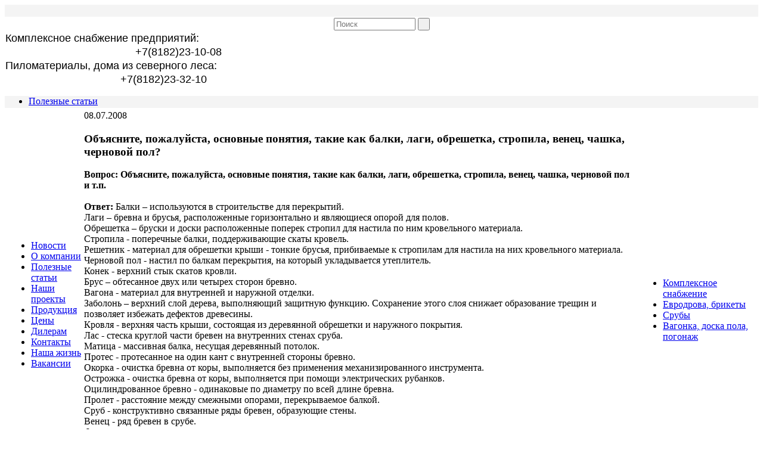

--- FILE ---
content_type: text/html; charset=UTF-8
request_url: http://interstroy-arh.ru/srub/useful/93/
body_size: 5247
content:
<!DOCTYPE html>
<html>
<head>
<link rel="shortcut icon" type="image/x-icon" href="/bitrix/templates/interstroy-pages/favicon.ico" />
<title>Объясните, пожалуйста, основные понятия, такие как балки, лаги, обрешетка, стропила, венец, чашка, черновой пол?</title>
<meta http-equiv="Content-Type" content="text/html; charset=UTF-8" />
<meta name="robots" content="index, follow" />
<meta name="description" content="Интерстрой Архангельск" />
<link href="/bitrix/js/main/core/css/core.css?1362726442" type="text/css" rel="stylesheet" />
<link href="/bitrix/templates/interstroy-pages/components/bitrix/breadcrumb/template1/style.css?1362726442" type="text/css" rel="stylesheet" />
<link href="/bitrix/templates/interstroy-pages/components/bitrix/menu/vertical-multilevel-left/style.css?1362726442" type="text/css" rel="stylesheet" />
<link href="/bitrix/templates/interstroy-pages/components/bitrix/news/template1/bitrix/news.detail/.default/style.css?1362726442" type="text/css" rel="stylesheet" />
<link href="/bitrix/templates/interstroy-pages/components/bitrix/menu/template1/style.css?1473165776" type="text/css" rel="stylesheet" />
<link href="/bitrix/templates/interstroy-pages/styles.css?1474980674" type="text/css" rel="stylesheet" />
<link href="/bitrix/templates/interstroy-pages/template_styles.css?1474980674" type="text/css" rel="stylesheet" />
<script type="text/javascript" src="/bitrix/js/main/core/core.js?1362726442"></script>
<script type="text/javascript">BX.message({'LANGUAGE_ID':'ru','FORMAT_DATE':'DD.MM.YYYY','FORMAT_DATETIME':'DD.MM.YYYY HH:MI:SS','COOKIE_PREFIX':'BITRIX_SM','USER_ID':'','SERVER_TIME':'1769014009','SERVER_TZ_OFFSET':'10800','USER_TZ_OFFSET':'0','USER_TZ_AUTO':'Y','bitrix_sessid':'1880c0e600f5c6c862a569ab5f43727e','SITE_ID':'s1','JS_CORE_LOADING':'Загрузка...','JS_CORE_NO_DATA':'- Нет данных -','JS_CORE_WINDOW_CLOSE':'Закрыть','JS_CORE_WINDOW_EXPAND':'Развернуть','JS_CORE_WINDOW_NARROW':'Свернуть в окно','JS_CORE_WINDOW_SAVE':'Сохранить','JS_CORE_WINDOW_CANCEL':'Отменить','JS_CORE_H':'ч','JS_CORE_M':'м','JS_CORE_S':'с','JSADM_AI_HIDE_EXTRA':'Скрыть лишние','JSADM_AI_ALL_NOTIF':'Показать все','JSADM_AUTH_REQ':'Требуется авторизация!','JS_CORE_WINDOW_AUTH':'Войти'});</script>
<script type="text/javascript" src="/bitrix/js/main/core/core_ajax.js?1362726442"></script>
<script type="text/javascript" src="/bitrix/js/main/session.js?1362726442"></script>
<script type="text/javascript">
bxSession.Expand(1440, '1880c0e600f5c6c862a569ab5f43727e', false, '626383b1133d705b9f3df5e807544ad7');
</script>
<script src="http://ajax.googleapis.com/ajax/libs/jquery/1.8.2/jquery.min.js"></script>
<script type="text/javascript" language="javascript" src="/bitrix/templates/interstroy-pages/jquery.caroufredsel-6.1.0-packed.js"></script>
<!--[if !IE]>
	<style type="text/css">
		#wrap {display:table;height:100%}
	</style>
<![endif]-->
<!--[if lt IE 9]>
   <script>
      document.createElement('header');
      document.createElement('nav');
      document.createElement('section');
      document.createElement('article');
      document.createElement('aside');
      document.createElement('footer');
   </script>
<![endif]-->
<script type="text/javascript">$(document).ready(function(){
$(window).scroll(function () {if ($(this).scrollTop() > 0) {$('#scroller').fadeIn();} else {$('#scroller').fadeOut();}});
$('#scroller').click(function () {$('body,html').animate({scrollTop: 0}, 400); return false;});
});</script>
<script type="text/javascript" language="javascript">
			$(function() {
				$('#foo2').carouFredSel({
					auto: true,
					prev: '#prev2',
					next: '#next2',
					mousewheel: true,
					swipe: {
						onMouse: true,
						onTouch: true
					}
				});

			});
		</script>
</head>
<body>	 
<div id="panel"></div>
 
<div id="wrap"> <header> 
    <div style="background: rgb(244, 244, 244); width: 100%; height: 20px;"></div>
   <a href="/" > 
      <div id="logotop"></div>
     </a> 		 <div class="search-form">
<form action="/search/index.php">
	<table border="0" cellspacing="0" cellpadding="2" align="center">
		<tr>
        <td align="right">            <input id="mod-search-searchword" type="text" placeholder="Поиск" name="q" value="" size="15" maxlength="50" /></td>
			<td align="center"><input class="button-poisk" name="s" type="submit" value=" " /></td>
		</tr>
	</table>
</form>
</div> 
    <table id="contacts" style="border-collapse: collapse;"> 
      <tbody> 
        <tr> <td colspan="3"> 
            <div align="left"><font color="#000000" face="Arial" size="4">Комплексное снабжение предприятий:</font></div>
           </td> </tr>
       
        <tr><td colspan="1"><font face="Arial"></font><font size="4"></font></td><td colspan="1"><font face="Arial"></font><font size="4"></font></td><td colspan="1"><font face="Arial" size="4">      +7(8182)23-10-08</font></td></tr>
       
        <tr> <td width="14" colspan="3"><font color="#000000"> 
              <div align="left"><font face="Arial" size="4">Пиломатериалы, дома из северного леса: </font> 
                <br />
               </div>
             </font></td> </tr>
       
        <tr> <td width="14"><font face="Arial"></font><font size="4"></font></td> <td width="170"></td> <td><font face="Arial" size="4"> +7(8182)23-32-10</font></td> </tr>
       </tbody>
     </table>
   
    <div style="background: rgb(244, 244, 244); width: 100%; height: 20px;"> <ul class="breadcrumb-navigation"><li><a href="/srub/useful/" title="Полезные статьи">Полезные статьи</a></li></ul> </div>
   </header> 
  <table class="work-area" style="border-collapse: collapse;"> 
    <tbody> 
      <tr> <td>  
<table class="inset-area"> 
  <tbody> 
    <tr> <td class="left"><script src="/bitrix/templates/interstroy-pages/components/bitrix/menu/vertical-multilevel-left/script.js?1362726442" type="text/javascript"></script>
<ul id="vertical-multilevel-menu-left">


	
	
		
							<li><a href="/srub/news" class="root-item">Новости</a></li>
			
		
	
	

	
	
		
							<li><a href="/srub/about" class="root-item">О компании</a></li>
			
		
	
	

	
	
		
							<li><a href="/srub/useful" class="root-item-selected">Полезные статьи</a></li>
			
		
	
	

	
	
		
							<li><a href="/srub/projects" class="root-item">Наши проекты</a></li>
			
		
	
	

	
	
		
							<li><a href="/srub/products" class="root-item">Продукция</a></li>
			
		
	
	

	
	
		
							<li><a href="/srub/price" class="root-item">Цены</a></li>
			
		
	
	

	
	
		
							<li><a href="/srub/dealer" class="root-item">Дилерам</a></li>
			
		
	
	

	
	
		
							<li><a href="/srub/contacts" class="root-item">Контакты</a></li>
			
		
	
	

	
	
		
							<li><a href="/srub/office" class="root-item">Наша жизнь</a></li>
			
		
	
	

	
	
		
							<li><a href="/srub/vacancy" class="root-item">Вакансии</a></li>
			
		
	
	


</ul>
</td> <td class="content"><div class="news-detail">
	
			<span class="news-date-time">08.07.2008</span>
				<h3>Объясните, пожалуйста, основные понятия, такие как балки, лаги, обрешетка, стропила, венец, чашка, черновой пол?</h3>
					<strong>Вопрос: Объясните, пожалуйста, основные понятия, такие как балки, лаги, обрешетка, стропила, венец, чашка, черновой пол и т.п. </strong>
<br><br>
<strong>Ответ:</strong>  Балки – используются в строительстве для перекрытий. <br/>
Лаги – бревна и брусья, расположенные горизонтально и являющиеся опорой для полов. <br/>
Обрешетка – бруски и доски расположенные поперек стропил для настила по ним кровельного материала. <br/>
Стропила - поперечные балки, поддерживающие скаты кровель.<br/> 
Решетник - материал для обрешетки крыши - тонкие брусья, прибиваемые к стропилам для настила на них кровельного материала. <br/>
Черновой пол - настил по балкам перекрытия, на который укладывается утеплитель. <br/>
Конек - верхний стык скатов кровли. <br/>
Брус – обтесанное двух или четырех сторон бревно. <br/>
Вагона - материал для внутренней и наружной отделки.<br/> 
Заболонь – верхний слой дерева, выполняющий защитную функцию. Сохранение этого слоя снижает образование трещин и позволяет избежать дефектов древесины. <br/>
Кровля - верхняя часть крыши, состоящая из деревянной обрешетки и наружного покрытия. <br/>
Лас - стеска круглой части бревен на внутренних стенах сруба. <br/>
Матица - массивная балка, несущая деревянный потолок.<br/> 
Протес - протесанное на один кант с внутренней стороны бревно. <br/>
Окорка - очистка бревна от коры, выполняется без применения механизированного инструмента.<br/> 
Острожка - очистка бревна от коры, выполняется при помощи электрических рубанков. <br/>
Оцилиндрованное бревно - одинаковые по диаметру по всей длине бревна. <br/>
Пролет - расстояние между смежными опорами, перекрываемое балкой.<br/> 
Сруб - конструктивно связанные ряды бревен, образующие стены. <br/>
Венец - ряд бревен в срубе. <br/>
Фасад - наружная сторона здания или сооружения. <br/>
Чашка - выемка в бревне, вырубленная по форме укладываемого в него другого бревна. <br/>
Переруб - внутренняя бревенчатая стена, выполненная с основным срубом, врубленные с остатком.<br/>		<div style="clear:both"></div>
	<br />
		    	</div>

<center>
<p>
<a class="back-news" href="/srub/useful/">Возврат к списку</a>
</p>
</center>
</td> </tr>
   </tbody>
 </table>
 ﻿ </td> <td class="right">
<ul class="left-menu">

			<li class="item-0"><a href="/complex/about"><div id="image-0"></div>Комплексное снабжение</a></li>
		
			<li class="item-1"><a href="/mebel/about"><div id="image-1"></div>Евродрова, брикеты</a></li>
		
			<li class="item-2"><a href="/srub/about" class="selected"><div id="image-2"></div>Срубы</a></li>
		
			<li class="item-3"><a href="/pilomat/about"><div id="image-3"></div>Вагонка, доска пола, погонаж</a></li>
		

</ul>
</td> </tr>
     </tbody>
   </table>
 </div>
 <footer> OOO &laquo;ИнтерСтрой&raquo; 2006-2016  
  <br />
 Все права защищены </footer> 
<div class="b-top" id="scroller" style="display: none;"><span class="b-top-but">наверх</span></div>
 
<!-- Yandex.Metrika counter -->
 
<script type="text/javascript">(function (d, w, c) { (w[c] = w[c] || []).push(function() { try { w.yaCounter20639926 = new Ya.Metrika({id:20639926, webvisor:true, clickmap:true, trackLinks:true, accurateTrackBounce:true}); } catch(e) { } }); var n = d.getElementsByTagName("script")[0], s = d.createElement("script"), f = function () { n.parentNode.insertBefore(s, n); }; s.type = "text/javascript"; s.async = true; s.src = (d.location.protocol == "https:" ? "https:" : "http:") + "//mc.yandex.ru/metrika/watch.js"; if (w.opera == "[object Opera]") { d.addEventListener("DOMContentLoaded", f, false); } else { f(); } })(document, window, "yandex_metrika_callbacks");</script>
 <noscript> 
  <div><img src="//mc.yandex.ru/watch/20639926" style="position:absolute; left:-9999px;"  /></div>
 </noscript> 
<!-- /Yandex.Metrika counter -->
 
<script>
  (function(i,s,o,g,r,a,m){i['GoogleAnalyticsObject']=r;i[r]=i[r]||function(){
  (i[r].q=i[r].q||[]).push(arguments)},i[r].l=1*new Date();a=s.createElement(o),
  m=s.getElementsByTagName(o)[0];a.async=1;a.src=g;m.parentNode.insertBefore(a,m)
  })(window,document,'script','//www.google-analytics.com/analytics.js','ga');

  ga('create', 'UA-54744781-1', 'auto');
  ga('send', 'pageview');

</script>
 
<!-- Rating@Mail.ru counter -->
 
<script type="text/javascript">
var _tmr = window._tmr || (window._tmr = []);
_tmr.push({id: "2589560", type: "pageView", start: (new Date()).getTime()});
(function (d, w, id) {
  if (d.getElementById(id)) return;
  var ts = d.createElement("script"); ts.type = "text/javascript"; ts.async = true; ts.id = id;
  ts.src = (d.location.protocol == "https:" ? "https:" : "http:") + "//top-fwz1.mail.ru/js/code.js";
  var f = function () {var s = d.getElementsByTagName("script")[0]; s.parentNode.insertBefore(ts, s);};
  if (w.opera == "[object Opera]") { d.addEventListener("DOMContentLoaded", f, false); } else { f(); }
})(document, window, "topmailru-code");
</script>
 <noscript> 
  <div style="left: -10000px; position: absolute;"> <img src="//top-fwz1.mail.ru/counter?id=2589560;js=na" style="border:0;" height="1" width="1" alt="Рейтинг@Mail.ru"  /> </div>
 </noscript> 
<!-- //Rating@Mail.ru counter -->
 
<!-- Rating@Mail.ru logo -->
 <a href="http://top.mail.ru/jump?from=2589560" > <img src="//top-fwz1.mail.ru/counter?id=2589560;t=341;l=1" style="border:0;" height="18" width="88" alt="Рейтинг@Mail.ru"  /></a> 
<!-- //Rating@Mail.ru logo -->
 </body>
</html>